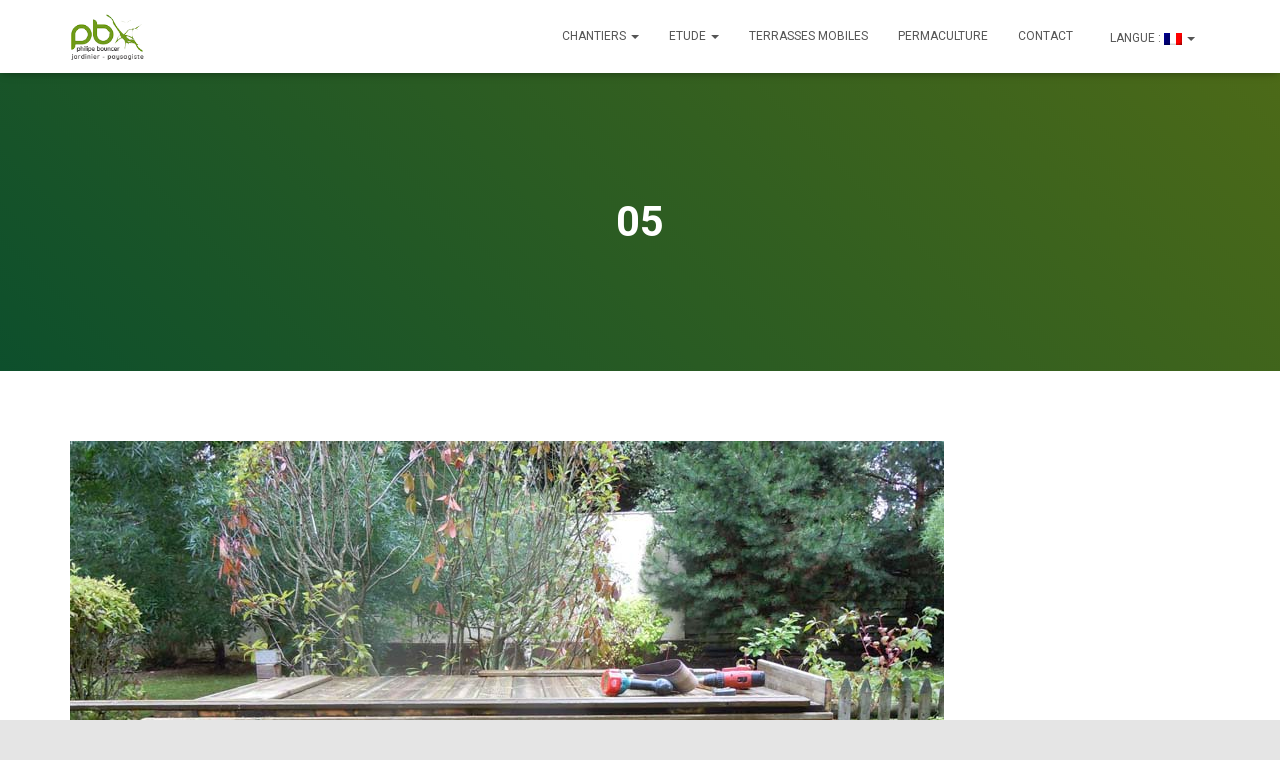

--- FILE ---
content_type: text/html; charset=UTF-8
request_url: https://philippe-bouncer-jardins.com/cabane/05-66/
body_size: 11510
content:
<!DOCTYPE html>
<html dir="ltr" lang="fr-FR" prefix="og: https://ogp.me/ns#">

<head>
	<meta charset='UTF-8'>
	<meta name="viewport" content="width=device-width, initial-scale=1">
	<link rel="profile" href="https://gmpg.org/xfn/11">
		<title>05 | philippe Bouncer, paysagiste</title>
	<style>img:is([sizes="auto" i], [sizes^="auto," i]) { contain-intrinsic-size: 3000px 1500px }</style>
	
		<!-- All in One SEO 4.8.9 - aioseo.com -->
	<meta name="robots" content="max-image-preview:large" />
	<link rel="canonical" href="https://philippe-bouncer-jardins.com/cabane/05-66/" />
	<meta name="generator" content="All in One SEO (AIOSEO) 4.8.9" />
		<meta property="og:locale" content="fr_FR" />
		<meta property="og:site_name" content="philippe Bouncer, paysagiste | jardinier paysagiste à paris" />
		<meta property="og:type" content="article" />
		<meta property="og:title" content="05 | philippe Bouncer, paysagiste" />
		<meta property="og:url" content="https://philippe-bouncer-jardins.com/cabane/05-66/" />
		<meta property="og:image" content="https://www.philippe-bouncer-jardins.com/wp-content/uploads/2018/01/cropped-logo-ok2-vert-trans-p-.gif" />
		<meta property="og:image:secure_url" content="https://www.philippe-bouncer-jardins.com/wp-content/uploads/2018/01/cropped-logo-ok2-vert-trans-p-.gif" />
		<meta property="article:published_time" content="2018-01-22T18:13:31+00:00" />
		<meta property="article:modified_time" content="2018-01-22T18:13:31+00:00" />
		<meta name="twitter:card" content="summary" />
		<meta name="twitter:title" content="05 | philippe Bouncer, paysagiste" />
		<meta name="twitter:image" content="https://www.philippe-bouncer-jardins.com/wp-content/uploads/2018/01/cropped-logo-ok2-vert-trans-p-.gif" />
		<script type="application/ld+json" class="aioseo-schema">
			{"@context":"https:\/\/schema.org","@graph":[{"@type":"BreadcrumbList","@id":"https:\/\/philippe-bouncer-jardins.com\/cabane\/05-66\/#breadcrumblist","itemListElement":[{"@type":"ListItem","@id":"https:\/\/philippe-bouncer-jardins.com#listItem","position":1,"name":"Home","item":"https:\/\/philippe-bouncer-jardins.com","nextItem":{"@type":"ListItem","@id":"https:\/\/philippe-bouncer-jardins.com\/cabane\/05-66\/#listItem","name":"05"}},{"@type":"ListItem","@id":"https:\/\/philippe-bouncer-jardins.com\/cabane\/05-66\/#listItem","position":2,"name":"05","previousItem":{"@type":"ListItem","@id":"https:\/\/philippe-bouncer-jardins.com#listItem","name":"Home"}}]},{"@type":"ItemPage","@id":"https:\/\/philippe-bouncer-jardins.com\/cabane\/05-66\/#itempage","url":"https:\/\/philippe-bouncer-jardins.com\/cabane\/05-66\/","name":"05 | philippe Bouncer, paysagiste","inLanguage":"fr-FR","isPartOf":{"@id":"https:\/\/philippe-bouncer-jardins.com\/#website"},"breadcrumb":{"@id":"https:\/\/philippe-bouncer-jardins.com\/cabane\/05-66\/#breadcrumblist"},"author":{"@id":"https:\/\/philippe-bouncer-jardins.com\/author\/philippe\/#author"},"creator":{"@id":"https:\/\/philippe-bouncer-jardins.com\/author\/philippe\/#author"},"datePublished":"2018-01-22T19:13:31+01:00","dateModified":"2018-01-22T19:13:31+01:00"},{"@type":"Organization","@id":"https:\/\/philippe-bouncer-jardins.com\/#organization","name":"philippe Bouncer, paysagiste","description":"jardinier paysagiste \u00e0 paris","url":"https:\/\/philippe-bouncer-jardins.com\/","logo":{"@type":"ImageObject","url":"https:\/\/www.philippe-bouncer-jardins.com\/wp-content\/uploads\/2018\/01\/cropped-logo-ok2-vert-trans-p-.gif","@id":"https:\/\/philippe-bouncer-jardins.com\/cabane\/05-66\/#organizationLogo","width":114,"height":76},"image":{"@id":"https:\/\/philippe-bouncer-jardins.com\/cabane\/05-66\/#organizationLogo"}},{"@type":"Person","@id":"https:\/\/philippe-bouncer-jardins.com\/author\/philippe\/#author","url":"https:\/\/philippe-bouncer-jardins.com\/author\/philippe\/","name":"philippe bouncer","image":{"@type":"ImageObject","@id":"https:\/\/philippe-bouncer-jardins.com\/cabane\/05-66\/#authorImage","url":"https:\/\/secure.gravatar.com\/avatar\/27a4b6eeff99eb3113611805ea3f2863abae29c18ff70756cf7735c5671485de?s=96&d=mm&r=g","width":96,"height":96,"caption":"philippe bouncer"}},{"@type":"WebSite","@id":"https:\/\/philippe-bouncer-jardins.com\/#website","url":"https:\/\/philippe-bouncer-jardins.com\/","name":"philippe Bouncer, paysagiste","description":"jardinier paysagiste \u00e0 paris","inLanguage":"fr-FR","publisher":{"@id":"https:\/\/philippe-bouncer-jardins.com\/#organization"}}]}
		</script>
		<!-- All in One SEO -->

<link rel='dns-prefetch' href='//www.philippe-bouncer-jardins.com' />
<link rel='dns-prefetch' href='//fonts.googleapis.com' />
<link rel="alternate" type="application/rss+xml" title="philippe Bouncer, paysagiste &raquo; Flux" href="https://philippe-bouncer-jardins.com/feed/" />
<link rel="alternate" type="application/rss+xml" title="philippe Bouncer, paysagiste &raquo; Flux des commentaires" href="https://philippe-bouncer-jardins.com/comments/feed/" />
<link rel="alternate" type="application/rss+xml" title="philippe Bouncer, paysagiste &raquo; 05 Flux des commentaires" href="https://philippe-bouncer-jardins.com/cabane/05-66/feed/" />
<script type="text/javascript">
/* <![CDATA[ */
window._wpemojiSettings = {"baseUrl":"https:\/\/s.w.org\/images\/core\/emoji\/16.0.1\/72x72\/","ext":".png","svgUrl":"https:\/\/s.w.org\/images\/core\/emoji\/16.0.1\/svg\/","svgExt":".svg","source":{"concatemoji":"https:\/\/www.philippe-bouncer-jardins.com\/wp-includes\/js\/wp-emoji-release.min.js?ver=6.8.3"}};
/*! This file is auto-generated */
!function(s,n){var o,i,e;function c(e){try{var t={supportTests:e,timestamp:(new Date).valueOf()};sessionStorage.setItem(o,JSON.stringify(t))}catch(e){}}function p(e,t,n){e.clearRect(0,0,e.canvas.width,e.canvas.height),e.fillText(t,0,0);var t=new Uint32Array(e.getImageData(0,0,e.canvas.width,e.canvas.height).data),a=(e.clearRect(0,0,e.canvas.width,e.canvas.height),e.fillText(n,0,0),new Uint32Array(e.getImageData(0,0,e.canvas.width,e.canvas.height).data));return t.every(function(e,t){return e===a[t]})}function u(e,t){e.clearRect(0,0,e.canvas.width,e.canvas.height),e.fillText(t,0,0);for(var n=e.getImageData(16,16,1,1),a=0;a<n.data.length;a++)if(0!==n.data[a])return!1;return!0}function f(e,t,n,a){switch(t){case"flag":return n(e,"\ud83c\udff3\ufe0f\u200d\u26a7\ufe0f","\ud83c\udff3\ufe0f\u200b\u26a7\ufe0f")?!1:!n(e,"\ud83c\udde8\ud83c\uddf6","\ud83c\udde8\u200b\ud83c\uddf6")&&!n(e,"\ud83c\udff4\udb40\udc67\udb40\udc62\udb40\udc65\udb40\udc6e\udb40\udc67\udb40\udc7f","\ud83c\udff4\u200b\udb40\udc67\u200b\udb40\udc62\u200b\udb40\udc65\u200b\udb40\udc6e\u200b\udb40\udc67\u200b\udb40\udc7f");case"emoji":return!a(e,"\ud83e\udedf")}return!1}function g(e,t,n,a){var r="undefined"!=typeof WorkerGlobalScope&&self instanceof WorkerGlobalScope?new OffscreenCanvas(300,150):s.createElement("canvas"),o=r.getContext("2d",{willReadFrequently:!0}),i=(o.textBaseline="top",o.font="600 32px Arial",{});return e.forEach(function(e){i[e]=t(o,e,n,a)}),i}function t(e){var t=s.createElement("script");t.src=e,t.defer=!0,s.head.appendChild(t)}"undefined"!=typeof Promise&&(o="wpEmojiSettingsSupports",i=["flag","emoji"],n.supports={everything:!0,everythingExceptFlag:!0},e=new Promise(function(e){s.addEventListener("DOMContentLoaded",e,{once:!0})}),new Promise(function(t){var n=function(){try{var e=JSON.parse(sessionStorage.getItem(o));if("object"==typeof e&&"number"==typeof e.timestamp&&(new Date).valueOf()<e.timestamp+604800&&"object"==typeof e.supportTests)return e.supportTests}catch(e){}return null}();if(!n){if("undefined"!=typeof Worker&&"undefined"!=typeof OffscreenCanvas&&"undefined"!=typeof URL&&URL.createObjectURL&&"undefined"!=typeof Blob)try{var e="postMessage("+g.toString()+"("+[JSON.stringify(i),f.toString(),p.toString(),u.toString()].join(",")+"));",a=new Blob([e],{type:"text/javascript"}),r=new Worker(URL.createObjectURL(a),{name:"wpTestEmojiSupports"});return void(r.onmessage=function(e){c(n=e.data),r.terminate(),t(n)})}catch(e){}c(n=g(i,f,p,u))}t(n)}).then(function(e){for(var t in e)n.supports[t]=e[t],n.supports.everything=n.supports.everything&&n.supports[t],"flag"!==t&&(n.supports.everythingExceptFlag=n.supports.everythingExceptFlag&&n.supports[t]);n.supports.everythingExceptFlag=n.supports.everythingExceptFlag&&!n.supports.flag,n.DOMReady=!1,n.readyCallback=function(){n.DOMReady=!0}}).then(function(){return e}).then(function(){var e;n.supports.everything||(n.readyCallback(),(e=n.source||{}).concatemoji?t(e.concatemoji):e.wpemoji&&e.twemoji&&(t(e.twemoji),t(e.wpemoji)))}))}((window,document),window._wpemojiSettings);
/* ]]> */
</script>
<style id='wp-emoji-styles-inline-css' type='text/css'>

	img.wp-smiley, img.emoji {
		display: inline !important;
		border: none !important;
		box-shadow: none !important;
		height: 1em !important;
		width: 1em !important;
		margin: 0 0.07em !important;
		vertical-align: -0.1em !important;
		background: none !important;
		padding: 0 !important;
	}
</style>
<link rel='stylesheet' id='wp-block-library-css' href='https://www.philippe-bouncer-jardins.com/wp-includes/css/dist/block-library/style.min.css?ver=6.8.3' type='text/css' media='all' />
<style id='classic-theme-styles-inline-css' type='text/css'>
/*! This file is auto-generated */
.wp-block-button__link{color:#fff;background-color:#32373c;border-radius:9999px;box-shadow:none;text-decoration:none;padding:calc(.667em + 2px) calc(1.333em + 2px);font-size:1.125em}.wp-block-file__button{background:#32373c;color:#fff;text-decoration:none}
</style>
<style id='global-styles-inline-css' type='text/css'>
:root{--wp--preset--aspect-ratio--square: 1;--wp--preset--aspect-ratio--4-3: 4/3;--wp--preset--aspect-ratio--3-4: 3/4;--wp--preset--aspect-ratio--3-2: 3/2;--wp--preset--aspect-ratio--2-3: 2/3;--wp--preset--aspect-ratio--16-9: 16/9;--wp--preset--aspect-ratio--9-16: 9/16;--wp--preset--color--black: #000000;--wp--preset--color--cyan-bluish-gray: #abb8c3;--wp--preset--color--white: #ffffff;--wp--preset--color--pale-pink: #f78da7;--wp--preset--color--vivid-red: #cf2e2e;--wp--preset--color--luminous-vivid-orange: #ff6900;--wp--preset--color--luminous-vivid-amber: #fcb900;--wp--preset--color--light-green-cyan: #7bdcb5;--wp--preset--color--vivid-green-cyan: #00d084;--wp--preset--color--pale-cyan-blue: #8ed1fc;--wp--preset--color--vivid-cyan-blue: #0693e3;--wp--preset--color--vivid-purple: #9b51e0;--wp--preset--color--accent: #11660d;--wp--preset--color--background-color: #e5e5e5;--wp--preset--color--header-gradient: #0d4f2c;--wp--preset--gradient--vivid-cyan-blue-to-vivid-purple: linear-gradient(135deg,rgba(6,147,227,1) 0%,rgb(155,81,224) 100%);--wp--preset--gradient--light-green-cyan-to-vivid-green-cyan: linear-gradient(135deg,rgb(122,220,180) 0%,rgb(0,208,130) 100%);--wp--preset--gradient--luminous-vivid-amber-to-luminous-vivid-orange: linear-gradient(135deg,rgba(252,185,0,1) 0%,rgba(255,105,0,1) 100%);--wp--preset--gradient--luminous-vivid-orange-to-vivid-red: linear-gradient(135deg,rgba(255,105,0,1) 0%,rgb(207,46,46) 100%);--wp--preset--gradient--very-light-gray-to-cyan-bluish-gray: linear-gradient(135deg,rgb(238,238,238) 0%,rgb(169,184,195) 100%);--wp--preset--gradient--cool-to-warm-spectrum: linear-gradient(135deg,rgb(74,234,220) 0%,rgb(151,120,209) 20%,rgb(207,42,186) 40%,rgb(238,44,130) 60%,rgb(251,105,98) 80%,rgb(254,248,76) 100%);--wp--preset--gradient--blush-light-purple: linear-gradient(135deg,rgb(255,206,236) 0%,rgb(152,150,240) 100%);--wp--preset--gradient--blush-bordeaux: linear-gradient(135deg,rgb(254,205,165) 0%,rgb(254,45,45) 50%,rgb(107,0,62) 100%);--wp--preset--gradient--luminous-dusk: linear-gradient(135deg,rgb(255,203,112) 0%,rgb(199,81,192) 50%,rgb(65,88,208) 100%);--wp--preset--gradient--pale-ocean: linear-gradient(135deg,rgb(255,245,203) 0%,rgb(182,227,212) 50%,rgb(51,167,181) 100%);--wp--preset--gradient--electric-grass: linear-gradient(135deg,rgb(202,248,128) 0%,rgb(113,206,126) 100%);--wp--preset--gradient--midnight: linear-gradient(135deg,rgb(2,3,129) 0%,rgb(40,116,252) 100%);--wp--preset--font-size--small: 13px;--wp--preset--font-size--medium: 20px;--wp--preset--font-size--large: 36px;--wp--preset--font-size--x-large: 42px;--wp--preset--spacing--20: 0.44rem;--wp--preset--spacing--30: 0.67rem;--wp--preset--spacing--40: 1rem;--wp--preset--spacing--50: 1.5rem;--wp--preset--spacing--60: 2.25rem;--wp--preset--spacing--70: 3.38rem;--wp--preset--spacing--80: 5.06rem;--wp--preset--shadow--natural: 6px 6px 9px rgba(0, 0, 0, 0.2);--wp--preset--shadow--deep: 12px 12px 50px rgba(0, 0, 0, 0.4);--wp--preset--shadow--sharp: 6px 6px 0px rgba(0, 0, 0, 0.2);--wp--preset--shadow--outlined: 6px 6px 0px -3px rgba(255, 255, 255, 1), 6px 6px rgba(0, 0, 0, 1);--wp--preset--shadow--crisp: 6px 6px 0px rgba(0, 0, 0, 1);}:root :where(.is-layout-flow) > :first-child{margin-block-start: 0;}:root :where(.is-layout-flow) > :last-child{margin-block-end: 0;}:root :where(.is-layout-flow) > *{margin-block-start: 24px;margin-block-end: 0;}:root :where(.is-layout-constrained) > :first-child{margin-block-start: 0;}:root :where(.is-layout-constrained) > :last-child{margin-block-end: 0;}:root :where(.is-layout-constrained) > *{margin-block-start: 24px;margin-block-end: 0;}:root :where(.is-layout-flex){gap: 24px;}:root :where(.is-layout-grid){gap: 24px;}body .is-layout-flex{display: flex;}.is-layout-flex{flex-wrap: wrap;align-items: center;}.is-layout-flex > :is(*, div){margin: 0;}body .is-layout-grid{display: grid;}.is-layout-grid > :is(*, div){margin: 0;}.has-black-color{color: var(--wp--preset--color--black) !important;}.has-cyan-bluish-gray-color{color: var(--wp--preset--color--cyan-bluish-gray) !important;}.has-white-color{color: var(--wp--preset--color--white) !important;}.has-pale-pink-color{color: var(--wp--preset--color--pale-pink) !important;}.has-vivid-red-color{color: var(--wp--preset--color--vivid-red) !important;}.has-luminous-vivid-orange-color{color: var(--wp--preset--color--luminous-vivid-orange) !important;}.has-luminous-vivid-amber-color{color: var(--wp--preset--color--luminous-vivid-amber) !important;}.has-light-green-cyan-color{color: var(--wp--preset--color--light-green-cyan) !important;}.has-vivid-green-cyan-color{color: var(--wp--preset--color--vivid-green-cyan) !important;}.has-pale-cyan-blue-color{color: var(--wp--preset--color--pale-cyan-blue) !important;}.has-vivid-cyan-blue-color{color: var(--wp--preset--color--vivid-cyan-blue) !important;}.has-vivid-purple-color{color: var(--wp--preset--color--vivid-purple) !important;}.has-accent-color{color: var(--wp--preset--color--accent) !important;}.has-background-color-color{color: var(--wp--preset--color--background-color) !important;}.has-header-gradient-color{color: var(--wp--preset--color--header-gradient) !important;}.has-black-background-color{background-color: var(--wp--preset--color--black) !important;}.has-cyan-bluish-gray-background-color{background-color: var(--wp--preset--color--cyan-bluish-gray) !important;}.has-white-background-color{background-color: var(--wp--preset--color--white) !important;}.has-pale-pink-background-color{background-color: var(--wp--preset--color--pale-pink) !important;}.has-vivid-red-background-color{background-color: var(--wp--preset--color--vivid-red) !important;}.has-luminous-vivid-orange-background-color{background-color: var(--wp--preset--color--luminous-vivid-orange) !important;}.has-luminous-vivid-amber-background-color{background-color: var(--wp--preset--color--luminous-vivid-amber) !important;}.has-light-green-cyan-background-color{background-color: var(--wp--preset--color--light-green-cyan) !important;}.has-vivid-green-cyan-background-color{background-color: var(--wp--preset--color--vivid-green-cyan) !important;}.has-pale-cyan-blue-background-color{background-color: var(--wp--preset--color--pale-cyan-blue) !important;}.has-vivid-cyan-blue-background-color{background-color: var(--wp--preset--color--vivid-cyan-blue) !important;}.has-vivid-purple-background-color{background-color: var(--wp--preset--color--vivid-purple) !important;}.has-accent-background-color{background-color: var(--wp--preset--color--accent) !important;}.has-background-color-background-color{background-color: var(--wp--preset--color--background-color) !important;}.has-header-gradient-background-color{background-color: var(--wp--preset--color--header-gradient) !important;}.has-black-border-color{border-color: var(--wp--preset--color--black) !important;}.has-cyan-bluish-gray-border-color{border-color: var(--wp--preset--color--cyan-bluish-gray) !important;}.has-white-border-color{border-color: var(--wp--preset--color--white) !important;}.has-pale-pink-border-color{border-color: var(--wp--preset--color--pale-pink) !important;}.has-vivid-red-border-color{border-color: var(--wp--preset--color--vivid-red) !important;}.has-luminous-vivid-orange-border-color{border-color: var(--wp--preset--color--luminous-vivid-orange) !important;}.has-luminous-vivid-amber-border-color{border-color: var(--wp--preset--color--luminous-vivid-amber) !important;}.has-light-green-cyan-border-color{border-color: var(--wp--preset--color--light-green-cyan) !important;}.has-vivid-green-cyan-border-color{border-color: var(--wp--preset--color--vivid-green-cyan) !important;}.has-pale-cyan-blue-border-color{border-color: var(--wp--preset--color--pale-cyan-blue) !important;}.has-vivid-cyan-blue-border-color{border-color: var(--wp--preset--color--vivid-cyan-blue) !important;}.has-vivid-purple-border-color{border-color: var(--wp--preset--color--vivid-purple) !important;}.has-accent-border-color{border-color: var(--wp--preset--color--accent) !important;}.has-background-color-border-color{border-color: var(--wp--preset--color--background-color) !important;}.has-header-gradient-border-color{border-color: var(--wp--preset--color--header-gradient) !important;}.has-vivid-cyan-blue-to-vivid-purple-gradient-background{background: var(--wp--preset--gradient--vivid-cyan-blue-to-vivid-purple) !important;}.has-light-green-cyan-to-vivid-green-cyan-gradient-background{background: var(--wp--preset--gradient--light-green-cyan-to-vivid-green-cyan) !important;}.has-luminous-vivid-amber-to-luminous-vivid-orange-gradient-background{background: var(--wp--preset--gradient--luminous-vivid-amber-to-luminous-vivid-orange) !important;}.has-luminous-vivid-orange-to-vivid-red-gradient-background{background: var(--wp--preset--gradient--luminous-vivid-orange-to-vivid-red) !important;}.has-very-light-gray-to-cyan-bluish-gray-gradient-background{background: var(--wp--preset--gradient--very-light-gray-to-cyan-bluish-gray) !important;}.has-cool-to-warm-spectrum-gradient-background{background: var(--wp--preset--gradient--cool-to-warm-spectrum) !important;}.has-blush-light-purple-gradient-background{background: var(--wp--preset--gradient--blush-light-purple) !important;}.has-blush-bordeaux-gradient-background{background: var(--wp--preset--gradient--blush-bordeaux) !important;}.has-luminous-dusk-gradient-background{background: var(--wp--preset--gradient--luminous-dusk) !important;}.has-pale-ocean-gradient-background{background: var(--wp--preset--gradient--pale-ocean) !important;}.has-electric-grass-gradient-background{background: var(--wp--preset--gradient--electric-grass) !important;}.has-midnight-gradient-background{background: var(--wp--preset--gradient--midnight) !important;}.has-small-font-size{font-size: var(--wp--preset--font-size--small) !important;}.has-medium-font-size{font-size: var(--wp--preset--font-size--medium) !important;}.has-large-font-size{font-size: var(--wp--preset--font-size--large) !important;}.has-x-large-font-size{font-size: var(--wp--preset--font-size--x-large) !important;}
:root :where(.wp-block-pullquote){font-size: 1.5em;line-height: 1.6;}
</style>
<link rel='stylesheet' id='hestia-clients-bar-css' href='https://www.philippe-bouncer-jardins.com/wp-content/plugins/themeisle-companion/obfx_modules/companion-legacy/assets/css/hestia/clients-bar.css?ver=6.8.3' type='text/css' media='all' />
<link rel='stylesheet' id='bootstrap-css' href='https://www.philippe-bouncer-jardins.com/wp-content/themes/hestia/assets/bootstrap/css/bootstrap.min.css?ver=1.0.2' type='text/css' media='all' />
<link rel='stylesheet' id='hestia-font-sizes-css' href='https://www.philippe-bouncer-jardins.com/wp-content/themes/hestia/assets/css/font-sizes.min.css?ver=3.3.3' type='text/css' media='all' />
<link rel='stylesheet' id='hestia_style-css' href='https://www.philippe-bouncer-jardins.com/wp-content/themes/hestia/style.min.css?ver=3.3.3' type='text/css' media='all' />
<style id='hestia_style-inline-css' type='text/css'>
.hestia-top-bar,.hestia-top-bar .widget.widget_shopping_cart .cart_list{background-color:#363537}.hestia-top-bar .widget .label-floating input[type=search]:-webkit-autofill{-webkit-box-shadow:inset 0 0 0 9999px #363537}.hestia-top-bar,.hestia-top-bar .widget .label-floating input[type=search],.hestia-top-bar .widget.widget_search form.form-group:before,.hestia-top-bar .widget.widget_product_search form.form-group:before,.hestia-top-bar .widget.widget_shopping_cart:before{color:#fff}.hestia-top-bar .widget .label-floating input[type=search]{-webkit-text-fill-color:#fff !important}.hestia-top-bar div.widget.widget_shopping_cart:before,.hestia-top-bar .widget.widget_product_search form.form-group:before,.hestia-top-bar .widget.widget_search form.form-group:before{background-color:#fff}.hestia-top-bar a,.hestia-top-bar .top-bar-nav li a{color:#fff}.hestia-top-bar ul li a[href*="mailto:"]:before,.hestia-top-bar ul li a[href*="tel:"]:before{background-color:#fff}.hestia-top-bar a:hover,.hestia-top-bar .top-bar-nav li a:hover{color:#eee}.hestia-top-bar ul li:hover a[href*="mailto:"]:before,.hestia-top-bar ul li:hover a[href*="tel:"]:before{background-color:#eee}
footer.footer.footer-black{background:#323437}footer.footer.footer-black.footer-big{color:#fff}footer.footer.footer-black a{color:#fff}footer.footer.footer-black hr{border-color:#5e5e5e}.footer-big p,.widget,.widget code,.widget pre{color:#5e5e5e}
:root{--hestia-primary-color:#11660d}a,.navbar .dropdown-menu li:hover>a,.navbar .dropdown-menu li:focus>a,.navbar .dropdown-menu li:active>a,.navbar .navbar-nav>li .dropdown-menu li:hover>a,body:not(.home) .navbar-default .navbar-nav>.active:not(.btn)>a,body:not(.home) .navbar-default .navbar-nav>.active:not(.btn)>a:hover,body:not(.home) .navbar-default .navbar-nav>.active:not(.btn)>a:focus,a:hover,.card-blog a.moretag:hover,.card-blog a.more-link:hover,.widget a:hover,.has-text-color.has-accent-color,p.has-text-color a{color:#11660d}.svg-text-color{fill:#11660d}.pagination span.current,.pagination span.current:focus,.pagination span.current:hover{border-color:#11660d}button,button:hover,.woocommerce .track_order button[type="submit"],.woocommerce .track_order button[type="submit"]:hover,div.wpforms-container .wpforms-form button[type=submit].wpforms-submit,div.wpforms-container .wpforms-form button[type=submit].wpforms-submit:hover,input[type="button"],input[type="button"]:hover,input[type="submit"],input[type="submit"]:hover,input#searchsubmit,.pagination span.current,.pagination span.current:focus,.pagination span.current:hover,.btn.btn-primary,.btn.btn-primary:link,.btn.btn-primary:hover,.btn.btn-primary:focus,.btn.btn-primary:active,.btn.btn-primary.active,.btn.btn-primary.active:focus,.btn.btn-primary.active:hover,.btn.btn-primary:active:hover,.btn.btn-primary:active:focus,.btn.btn-primary:active:hover,.hestia-sidebar-open.btn.btn-rose,.hestia-sidebar-close.btn.btn-rose,.hestia-sidebar-open.btn.btn-rose:hover,.hestia-sidebar-close.btn.btn-rose:hover,.hestia-sidebar-open.btn.btn-rose:focus,.hestia-sidebar-close.btn.btn-rose:focus,.label.label-primary,.hestia-work .portfolio-item:nth-child(6n+1) .label,.nav-cart .nav-cart-content .widget .buttons .button,.has-accent-background-color[class*="has-background"]{background-color:#11660d}@media(max-width:768px){.navbar-default .navbar-nav>li>a:hover,.navbar-default .navbar-nav>li>a:focus,.navbar .navbar-nav .dropdown .dropdown-menu li a:hover,.navbar .navbar-nav .dropdown .dropdown-menu li a:focus,.navbar button.navbar-toggle:hover,.navbar .navbar-nav li:hover>a i{color:#11660d}}body:not(.woocommerce-page) button:not([class^="fl-"]):not(.hestia-scroll-to-top):not(.navbar-toggle):not(.close),body:not(.woocommerce-page) .button:not([class^="fl-"]):not(hestia-scroll-to-top):not(.navbar-toggle):not(.add_to_cart_button):not(.product_type_grouped):not(.product_type_external),div.wpforms-container .wpforms-form button[type=submit].wpforms-submit,input[type="submit"],input[type="button"],.btn.btn-primary,.widget_product_search button[type="submit"],.hestia-sidebar-open.btn.btn-rose,.hestia-sidebar-close.btn.btn-rose,.everest-forms button[type=submit].everest-forms-submit-button{-webkit-box-shadow:0 2px 2px 0 rgba(17,102,13,0.14),0 3px 1px -2px rgba(17,102,13,0.2),0 1px 5px 0 rgba(17,102,13,0.12);box-shadow:0 2px 2px 0 rgba(17,102,13,0.14),0 3px 1px -2px rgba(17,102,13,0.2),0 1px 5px 0 rgba(17,102,13,0.12)}.card .header-primary,.card .content-primary,.everest-forms button[type=submit].everest-forms-submit-button{background:#11660d}body:not(.woocommerce-page) .button:not([class^="fl-"]):not(.hestia-scroll-to-top):not(.navbar-toggle):not(.add_to_cart_button):hover,body:not(.woocommerce-page) button:not([class^="fl-"]):not(.hestia-scroll-to-top):not(.navbar-toggle):not(.close):hover,div.wpforms-container .wpforms-form button[type=submit].wpforms-submit:hover,input[type="submit"]:hover,input[type="button"]:hover,input#searchsubmit:hover,.widget_product_search button[type="submit"]:hover,.pagination span.current,.btn.btn-primary:hover,.btn.btn-primary:focus,.btn.btn-primary:active,.btn.btn-primary.active,.btn.btn-primary:active:focus,.btn.btn-primary:active:hover,.hestia-sidebar-open.btn.btn-rose:hover,.hestia-sidebar-close.btn.btn-rose:hover,.pagination span.current:hover,.everest-forms button[type=submit].everest-forms-submit-button:hover,.everest-forms button[type=submit].everest-forms-submit-button:focus,.everest-forms button[type=submit].everest-forms-submit-button:active{-webkit-box-shadow:0 14px 26px -12px rgba(17,102,13,0.42),0 4px 23px 0 rgba(0,0,0,0.12),0 8px 10px -5px rgba(17,102,13,0.2);box-shadow:0 14px 26px -12px rgba(17,102,13,0.42),0 4px 23px 0 rgba(0,0,0,0.12),0 8px 10px -5px rgba(17,102,13,0.2);color:#fff}.form-group.is-focused .form-control{background-image:-webkit-gradient(linear,left top,left bottom,from(#11660d),to(#11660d)),-webkit-gradient(linear,left top,left bottom,from(#d2d2d2),to(#d2d2d2));background-image:-webkit-linear-gradient(linear,left top,left bottom,from(#11660d),to(#11660d)),-webkit-linear-gradient(linear,left top,left bottom,from(#d2d2d2),to(#d2d2d2));background-image:linear-gradient(linear,left top,left bottom,from(#11660d),to(#11660d)),linear-gradient(linear,left top,left bottom,from(#d2d2d2),to(#d2d2d2))}.navbar:not(.navbar-transparent) li:not(.btn):hover>a,.navbar li.on-section:not(.btn)>a,.navbar.full-screen-menu.navbar-transparent li:not(.btn):hover>a,.navbar.full-screen-menu .navbar-toggle:hover,.navbar:not(.navbar-transparent) .nav-cart:hover,.navbar:not(.navbar-transparent) .hestia-toggle-search:hover{color:#11660d}.header-filter-gradient{background:linear-gradient(45deg,rgba(13,79,44,1) 0,rgb(79,107,23) 100%)}.has-text-color.has-header-gradient-color{color:#0d4f2c}.has-header-gradient-background-color[class*="has-background"]{background-color:#0d4f2c}.has-text-color.has-background-color-color{color:#e5e5e5}.has-background-color-background-color[class*="has-background"]{background-color:#e5e5e5}
.btn.btn-primary:not(.colored-button):not(.btn-left):not(.btn-right):not(.btn-just-icon):not(.menu-item),input[type="submit"]:not(.search-submit),body:not(.woocommerce-account) .woocommerce .button.woocommerce-Button,.woocommerce .product button.button,.woocommerce .product button.button.alt,.woocommerce .product #respond input#submit,.woocommerce-cart .blog-post .woocommerce .cart-collaterals .cart_totals .checkout-button,.woocommerce-checkout #payment #place_order,.woocommerce-account.woocommerce-page button.button,.woocommerce .track_order button[type="submit"],.nav-cart .nav-cart-content .widget .buttons .button,.woocommerce a.button.wc-backward,body.woocommerce .wccm-catalog-item a.button,body.woocommerce a.wccm-button.button,form.woocommerce-form-coupon button.button,div.wpforms-container .wpforms-form button[type=submit].wpforms-submit,div.woocommerce a.button.alt,div.woocommerce table.my_account_orders .button,.btn.colored-button,.btn.btn-left,.btn.btn-right,.btn:not(.colored-button):not(.btn-left):not(.btn-right):not(.btn-just-icon):not(.menu-item):not(.hestia-sidebar-open):not(.hestia-sidebar-close){padding-top:15px;padding-bottom:15px;padding-left:33px;padding-right:33px}
:root{--hestia-button-border-radius:3px}.btn.btn-primary:not(.colored-button):not(.btn-left):not(.btn-right):not(.btn-just-icon):not(.menu-item),input[type="submit"]:not(.search-submit),body:not(.woocommerce-account) .woocommerce .button.woocommerce-Button,.woocommerce .product button.button,.woocommerce .product button.button.alt,.woocommerce .product #respond input#submit,.woocommerce-cart .blog-post .woocommerce .cart-collaterals .cart_totals .checkout-button,.woocommerce-checkout #payment #place_order,.woocommerce-account.woocommerce-page button.button,.woocommerce .track_order button[type="submit"],.nav-cart .nav-cart-content .widget .buttons .button,.woocommerce a.button.wc-backward,body.woocommerce .wccm-catalog-item a.button,body.woocommerce a.wccm-button.button,form.woocommerce-form-coupon button.button,div.wpforms-container .wpforms-form button[type=submit].wpforms-submit,div.woocommerce a.button.alt,div.woocommerce table.my_account_orders .button,input[type="submit"].search-submit,.hestia-view-cart-wrapper .added_to_cart.wc-forward,.woocommerce-product-search button,.woocommerce-cart .actions .button,#secondary div[id^=woocommerce_price_filter] .button,.woocommerce div[id^=woocommerce_widget_cart].widget .buttons .button,.searchform input[type=submit],.searchform button,.search-form:not(.media-toolbar-primary) input[type=submit],.search-form:not(.media-toolbar-primary) button,.woocommerce-product-search input[type=submit],.btn.colored-button,.btn.btn-left,.btn.btn-right,.btn:not(.colored-button):not(.btn-left):not(.btn-right):not(.btn-just-icon):not(.menu-item):not(.hestia-sidebar-open):not(.hestia-sidebar-close){border-radius:3px}
@media(min-width:769px){.page-header.header-small .hestia-title,.page-header.header-small .title,h1.hestia-title.title-in-content,.main article.section .has-title-font-size{font-size:42px}}
@media( min-width:480px){}@media( min-width:768px){}.hestia-scroll-to-top{border-radius :50%;background-color:#999}.hestia-scroll-to-top:hover{background-color:#999}.hestia-scroll-to-top:hover svg,.hestia-scroll-to-top:hover p{color:#fff}.hestia-scroll-to-top svg,.hestia-scroll-to-top p{color:#fff}
</style>
<link rel='stylesheet' id='hestia_fonts-css' href='https://fonts.googleapis.com/css?family=Roboto%3A300%2C400%2C500%2C700%7CRoboto+Slab%3A400%2C700&#038;subset=latin%2Clatin-ext&#038;ver=3.3.3' type='text/css' media='all' />
<script type="text/javascript" src="https://www.philippe-bouncer-jardins.com/wp-includes/js/jquery/jquery.min.js?ver=3.7.1" id="jquery-core-js"></script>
<script type="text/javascript" src="https://www.philippe-bouncer-jardins.com/wp-includes/js/jquery/jquery-migrate.min.js?ver=3.4.1" id="jquery-migrate-js"></script>
<link rel="https://api.w.org/" href="https://philippe-bouncer-jardins.com/wp-json/" /><link rel="alternate" title="JSON" type="application/json" href="https://philippe-bouncer-jardins.com/wp-json/wp/v2/media/1729" /><link rel="EditURI" type="application/rsd+xml" title="RSD" href="https://www.philippe-bouncer-jardins.com/xmlrpc.php?rsd" />
<link rel='shortlink' href='https://philippe-bouncer-jardins.com/?p=1729' />
<link rel="alternate" title="oEmbed (JSON)" type="application/json+oembed" href="https://philippe-bouncer-jardins.com/wp-json/oembed/1.0/embed?url=https%3A%2F%2Fphilippe-bouncer-jardins.com%2Fcabane%2F05-66%2F" />
<link rel="alternate" title="oEmbed (XML)" type="text/xml+oembed" href="https://philippe-bouncer-jardins.com/wp-json/oembed/1.0/embed?url=https%3A%2F%2Fphilippe-bouncer-jardins.com%2Fcabane%2F05-66%2F&#038;format=xml" />
<!-- Saisissez vos scripts ici --><style type="text/css">
.qtranxs_flag_fr {background-image: url(https://www.philippe-bouncer-jardins.com/wp-content/plugins/qtranslate-x/flags/fr.png); background-repeat: no-repeat;}
.qtranxs_flag_en {background-image: url(https://www.philippe-bouncer-jardins.com/wp-content/plugins/qtranslate-x/flags/gb.png); background-repeat: no-repeat;}
</style>
<link hreflang="fr" href="https://philippe-bouncer-jardins.com/fr/cabane/05-66/" rel="alternate" />
<link hreflang="en" href="https://philippe-bouncer-jardins.com/en/cabane/05-66/" rel="alternate" />
<link hreflang="x-default" href="https://philippe-bouncer-jardins.com/cabane/05-66/" rel="alternate" />
<meta name="generator" content="qTranslate-X 3.4.6.8" />
<style type="text/css">.recentcomments a{display:inline !important;padding:0 !important;margin:0 !important;}</style><style type="text/css" id="custom-background-css">
body.custom-background { background-color: #e5e5e5; }
</style>
	</head>

<body data-rsssl=1 class="attachment wp-singular attachment-template-default attachmentid-1729 attachment-jpeg custom-background wp-custom-logo wp-theme-hestia metaslider-plugin blog-post header-layout-default">
		<div class="wrapper  default ">
		<header class="header ">
			<div style="display: none"></div>		<nav class="navbar navbar-default  hestia_left navbar-not-transparent navbar-fixed-top">
						<div class="container">
						<div class="navbar-header">
			<div class="title-logo-wrapper">
				<a class="navbar-brand" href="https://philippe-bouncer-jardins.com/"
						title="philippe Bouncer, paysagiste">
					<img class="hestia-hide-if-transparent" src="https://www.philippe-bouncer-jardins.com/wp-content/uploads/2018/01/cropped-logo-ok2-vert-trans-p-.gif" alt="philippe Bouncer, paysagiste" width="114" height="76"><img class="hestia-transparent-logo" src="https://www.philippe-bouncer-jardins.com/wp-content/uploads/2018/01/05-16.jpg" alt="philippe Bouncer, paysagiste" width="874" height="656"></a>
			</div>
								<div class="navbar-toggle-wrapper">
						<button type="button" class="navbar-toggle" data-toggle="collapse" data-target="#main-navigation">
								<span class="icon-bar"></span><span class="icon-bar"></span><span class="icon-bar"></span>				<span class="sr-only">Déplier la navigation</span>
			</button>
					</div>
				</div>
		<div id="main-navigation" class="collapse navbar-collapse"><ul id="menu-patti-menu" class="nav navbar-nav"><li id="menu-item-442" class="menu-item menu-item-type-custom menu-item-object-custom menu-item-has-children menu-item-442 dropdown"><a title="CHANTIERS" href="#" class="dropdown-toggle">CHANTIERS <span class="caret-wrap"><span class="caret"><svg aria-hidden="true" focusable="false" data-prefix="fas" data-icon="chevron-down" class="svg-inline--fa fa-chevron-down fa-w-14" role="img" xmlns="http://www.w3.org/2000/svg" viewBox="0 0 448 512"><path d="M207.029 381.476L12.686 187.132c-9.373-9.373-9.373-24.569 0-33.941l22.667-22.667c9.357-9.357 24.522-9.375 33.901-.04L224 284.505l154.745-154.021c9.379-9.335 24.544-9.317 33.901.04l22.667 22.667c9.373 9.373 9.373 24.569 0 33.941L240.971 381.476c-9.373 9.372-24.569 9.372-33.942 0z"></path></svg></span></span></a>
<ul role="menu" class="dropdown-menu">
	<li id="menu-item-1073" class="menu-item menu-item-type-custom menu-item-object-custom menu-item-has-children menu-item-1073 dropdown dropdown-submenu"><a title="TERRASSES &gt;&gt;" href="#" class="dropdown-toggle">TERRASSES >> <span class="caret-wrap"><span class="caret"><svg aria-hidden="true" focusable="false" data-prefix="fas" data-icon="chevron-down" class="svg-inline--fa fa-chevron-down fa-w-14" role="img" xmlns="http://www.w3.org/2000/svg" viewBox="0 0 448 512"><path d="M207.029 381.476L12.686 187.132c-9.373-9.373-9.373-24.569 0-33.941l22.667-22.667c9.357-9.357 24.522-9.375 33.901-.04L224 284.505l154.745-154.021c9.379-9.335 24.544-9.317 33.901.04l22.667 22.667c9.373 9.373 9.373 24.569 0 33.941L240.971 381.476c-9.373 9.372-24.569 9.372-33.942 0z"></path></svg></span></span></a>
	<ul role="menu" class="dropdown-menu">
		<li id="menu-item-3343" class="menu-item menu-item-type-custom menu-item-object-custom menu-item-has-children menu-item-3343 dropdown dropdown-submenu"><a title="Paris," href="#" class="dropdown-toggle">Paris, <span class="caret-wrap"><span class="caret"><svg aria-hidden="true" focusable="false" data-prefix="fas" data-icon="chevron-down" class="svg-inline--fa fa-chevron-down fa-w-14" role="img" xmlns="http://www.w3.org/2000/svg" viewBox="0 0 448 512"><path d="M207.029 381.476L12.686 187.132c-9.373-9.373-9.373-24.569 0-33.941l22.667-22.667c9.357-9.357 24.522-9.375 33.901-.04L224 284.505l154.745-154.021c9.379-9.335 24.544-9.317 33.901.04l22.667 22.667c9.373 9.373 9.373 24.569 0 33.941L240.971 381.476c-9.373 9.372-24.569 9.372-33.942 0z"></path></svg></span></span></a>
		<ul role="menu" class="dropdown-menu">
			<li id="menu-item-2704" class="menu-item menu-item-type-post_type menu-item-object-page menu-item-2704"><a title="PARIS 3 n° 1" href="https://philippe-bouncer-jardins.com/paris-3-2-2/">PARIS 3  n°  1</a></li>
			<li id="menu-item-3336" class="menu-item menu-item-type-post_type menu-item-object-page menu-item-3336"><a title="PARIS 3 n° 2" href="https://philippe-bouncer-jardins.com/paris-3-n-2/">PARIS 3 n° 2</a></li>
			<li id="menu-item-2664" class="menu-item menu-item-type-post_type menu-item-object-page menu-item-2664"><a title="PARIS 15 n° 1" href="https://philippe-bouncer-jardins.com/paris-15/">PARIS 15   n°  1</a></li>
			<li id="menu-item-2666" class="menu-item menu-item-type-post_type menu-item-object-page menu-item-2666"><a title="PARIS 15 n° 2" href="https://philippe-bouncer-jardins.com/paris-15-2/">PARIS 15  n° 2</a></li>
			<li id="menu-item-2668" class="menu-item menu-item-type-post_type menu-item-object-page menu-item-2668"><a title="PARIS 15 n° 3" href="https://philippe-bouncer-jardins.com/paris-15-3/">PARIS 15 n°  3</a></li>
			<li id="menu-item-3156" class="menu-item menu-item-type-post_type menu-item-object-page menu-item-3156"><a title="PARIS 15 n° 4" href="https://philippe-bouncer-jardins.com/paris-15-n-4/">PARIS 15 n° 4</a></li>
			<li id="menu-item-3288" class="menu-item menu-item-type-post_type menu-item-object-page menu-item-3288"><a title="PARIS 15 n° 5" href="https://philippe-bouncer-jardins.com/paris-15-n-5/">PARIS 15 n° 5</a></li>
			<li id="menu-item-2670" class="menu-item menu-item-type-post_type menu-item-object-page menu-item-2670"><a title="PARIS 16 n° 1" href="https://philippe-bouncer-jardins.com/paris-16-n1-7/">PARIS 16 n°  1</a></li>
			<li id="menu-item-2672" class="menu-item menu-item-type-post_type menu-item-object-page menu-item-2672"><a title="PARIS 16 n° 2" href="https://philippe-bouncer-jardins.com/paris-16-n2/">PARIS 16 n°  2</a></li>
			<li id="menu-item-2674" class="menu-item menu-item-type-post_type menu-item-object-page menu-item-2674"><a title="PARIS 16 n° 3" href="https://philippe-bouncer-jardins.com/paris-16-n3/">PARIS 16 n°  3</a></li>
		</ul>
</li>
		<li id="menu-item-1114" class="menu-item menu-item-type-custom menu-item-object-custom menu-item-has-children menu-item-1114 dropdown dropdown-submenu"><a title="Paris, suite" href="#" class="dropdown-toggle">Paris, suite <span class="caret-wrap"><span class="caret"><svg aria-hidden="true" focusable="false" data-prefix="fas" data-icon="chevron-down" class="svg-inline--fa fa-chevron-down fa-w-14" role="img" xmlns="http://www.w3.org/2000/svg" viewBox="0 0 448 512"><path d="M207.029 381.476L12.686 187.132c-9.373-9.373-9.373-24.569 0-33.941l22.667-22.667c9.357-9.357 24.522-9.375 33.901-.04L224 284.505l154.745-154.021c9.379-9.335 24.544-9.317 33.901.04l22.667 22.667c9.373 9.373 9.373 24.569 0 33.941L240.971 381.476c-9.373 9.372-24.569 9.372-33.942 0z"></path></svg></span></span></a>
		<ul role="menu" class="dropdown-menu">
			<li id="menu-item-2676" class="menu-item menu-item-type-post_type menu-item-object-page menu-item-2676"><a title="PARIS 16 n° 4" href="https://philippe-bouncer-jardins.com/paris-16/">PARIS 16 n°  4</a></li>
			<li id="menu-item-2678" class="menu-item menu-item-type-post_type menu-item-object-page menu-item-2678"><a title="PARIS 16 n° 5" href="https://philippe-bouncer-jardins.com/paris-16-n5/">PARIS 16 n°  5</a></li>
			<li id="menu-item-2680" class="menu-item menu-item-type-post_type menu-item-object-page menu-item-2680"><a title="PARIS 16 n° 6" href="https://philippe-bouncer-jardins.com/paris/">PARIS 16 n°  6</a></li>
			<li id="menu-item-2741" class="menu-item menu-item-type-post_type menu-item-object-page menu-item-2741"><a title="PARIS 16 n° 7" href="https://philippe-bouncer-jardins.com/paris-16-n-7/">PARIS 16  n°  7</a></li>
			<li id="menu-item-3300" class="menu-item menu-item-type-post_type menu-item-object-page menu-item-3300"><a title="PARIS 16 n° 8" href="https://philippe-bouncer-jardins.com/paris-16-n-8/">PARIS 16 n° 8</a></li>
			<li id="menu-item-3313" class="menu-item menu-item-type-post_type menu-item-object-page menu-item-3313"><a title="PARIS 16 n° 9" href="https://philippe-bouncer-jardins.com/paris-16-n9/">PARIS 16 n° 9</a></li>
			<li id="menu-item-3364" class="menu-item menu-item-type-post_type menu-item-object-page menu-item-3364"><a title="PARIS 16 n°10" href="https://philippe-bouncer-jardins.com/paris-16-n10/">PARIS 16 n°10</a></li>
			<li id="menu-item-3147" class="menu-item menu-item-type-post_type menu-item-object-page menu-item-3147"><a title="Hotel Auteuil Tour Eiffel n° 1" href="https://philippe-bouncer-jardins.com/hotel-auteuil-tour-eiffel-n-1/">Hotel Auteuil Tour Eiffel  n° 1</a></li>
			<li id="menu-item-3212" class="menu-item menu-item-type-post_type menu-item-object-page menu-item-3212"><a title="Hotel Auteuil Tour Eiffel n°2" href="https://philippe-bouncer-jardins.com/hotel-auteuil-tour-eiffel-2/">Hotel Auteuil Tour Eiffel n°2</a></li>
			<li id="menu-item-796" class="menu-item menu-item-type-post_type menu-item-object-page menu-item-796"><a title="PARIS 18" href="https://philippe-bouncer-jardins.com/paris-18/">PARIS 18</a></li>
			<li id="menu-item-550" class="menu-item menu-item-type-post_type menu-item-object-page menu-item-550"><a title="PARIS 19" href="https://philippe-bouncer-jardins.com/paris-11/">PARIS  19</a></li>
		</ul>
</li>
		<li id="menu-item-788" class="menu-item menu-item-type-post_type menu-item-object-page menu-item-788"><a title="LE CASTEL BERANGER" href="https://philippe-bouncer-jardins.com/le-castel-beranger/">LE CASTEL BERANGER</a></li>
		<li id="menu-item-799" class="menu-item menu-item-type-post_type menu-item-object-page menu-item-799"><a title="SAINT MAUR" href="https://philippe-bouncer-jardins.com/saint-maur/">SAINT MAUR</a></li>
		<li id="menu-item-798" class="menu-item menu-item-type-post_type menu-item-object-page menu-item-798"><a title="SAINT GERMAIN EN LAYE" href="https://philippe-bouncer-jardins.com/saint-germain-en-laye/">SAINT GERMAIN EN LAYE</a></li>
		<li id="menu-item-800" class="menu-item menu-item-type-post_type menu-item-object-page menu-item-800"><a title="VERSAILLES" href="https://philippe-bouncer-jardins.com/versailles/">VERSAILLES</a></li>
		<li id="menu-item-1117" class="menu-item menu-item-type-post_type menu-item-object-page menu-item-1117"><a title="VINCENNES" href="https://philippe-bouncer-jardins.com/vincennes-2/">VINCENNES</a></li>
	</ul>
</li>
	<li id="menu-item-1072" class="menu-item menu-item-type-custom menu-item-object-custom menu-item-has-children menu-item-1072 dropdown dropdown-submenu"><a title="PETITS ESPACES &gt;&gt;" href="#" class="dropdown-toggle">PETITS ESPACES >> <span class="caret-wrap"><span class="caret"><svg aria-hidden="true" focusable="false" data-prefix="fas" data-icon="chevron-down" class="svg-inline--fa fa-chevron-down fa-w-14" role="img" xmlns="http://www.w3.org/2000/svg" viewBox="0 0 448 512"><path d="M207.029 381.476L12.686 187.132c-9.373-9.373-9.373-24.569 0-33.941l22.667-22.667c9.357-9.357 24.522-9.375 33.901-.04L224 284.505l154.745-154.021c9.379-9.335 24.544-9.317 33.901.04l22.667 22.667c9.373 9.373 9.373 24.569 0 33.941L240.971 381.476c-9.373 9.372-24.569 9.372-33.942 0z"></path></svg></span></span></a>
	<ul role="menu" class="dropdown-menu">
		<li id="menu-item-2703" class="menu-item menu-item-type-post_type menu-item-object-page menu-item-2703"><a title="PARIS 3 n° 1" href="https://philippe-bouncer-jardins.com/paris-3-2-2/">PARIS 3  n°  1</a></li>
		<li id="menu-item-2687" class="menu-item menu-item-type-post_type menu-item-object-page menu-item-2687"><a title="PARIS 3 n° 2" href="https://philippe-bouncer-jardins.com/paris-3/">PARIS 3   n°  2</a></li>
		<li id="menu-item-2378" class="menu-item menu-item-type-post_type menu-item-object-page menu-item-2378"><a title="PARIS 8" href="https://philippe-bouncer-jardins.com/paris-8/">PARIS 8</a></li>
		<li id="menu-item-549" class="menu-item menu-item-type-post_type menu-item-object-page menu-item-549"><a title="PARIS 12" href="https://philippe-bouncer-jardins.com/paris-12-2/">PARIS 12</a></li>
		<li id="menu-item-3375" class="menu-item menu-item-type-post_type menu-item-object-page menu-item-3375"><a title="PARIS 16 n°11" href="https://philippe-bouncer-jardins.com/paris-16-n11/">PARIS 16 n°11</a></li>
		<li id="menu-item-2701" class="menu-item menu-item-type-post_type menu-item-object-page menu-item-2701"><a title="PARIS 17 n° 3" href="https://philippe-bouncer-jardins.com/paris-17-3/">PARIS 17  n°  3</a></li>
		<li id="menu-item-2689" class="menu-item menu-item-type-post_type menu-item-object-page menu-item-2689"><a title="ASNIERES n° 1" href="https://philippe-bouncer-jardins.com/asnieres-2/">ASNIERES  n°  1</a></li>
		<li id="menu-item-2698" class="menu-item menu-item-type-post_type menu-item-object-page menu-item-2698"><a title="ASNIERES n° 2" href="https://philippe-bouncer-jardins.com/asnieres/">ASNIERES  n°  2</a></li>
		<li id="menu-item-554" class="menu-item menu-item-type-post_type menu-item-object-page menu-item-554"><a title="CABANE ENFANT TOIT POTAGER" href="https://philippe-bouncer-jardins.com/cabane/">CABANE ENFANT TOIT POTAGER</a></li>
		<li id="menu-item-553" class="menu-item menu-item-type-post_type menu-item-object-page menu-item-553"><a title="NOISY LE SEC" href="https://philippe-bouncer-jardins.com/noisy-le-sec/">NOISY LE SEC</a></li>
	</ul>
</li>
	<li id="menu-item-443" class="menu-item menu-item-type-custom menu-item-object-custom menu-item-has-children menu-item-443 dropdown dropdown-submenu"><a title="JARDINS &gt;&gt;" href="#" class="dropdown-toggle">JARDINS >> <span class="caret-wrap"><span class="caret"><svg aria-hidden="true" focusable="false" data-prefix="fas" data-icon="chevron-down" class="svg-inline--fa fa-chevron-down fa-w-14" role="img" xmlns="http://www.w3.org/2000/svg" viewBox="0 0 448 512"><path d="M207.029 381.476L12.686 187.132c-9.373-9.373-9.373-24.569 0-33.941l22.667-22.667c9.357-9.357 24.522-9.375 33.901-.04L224 284.505l154.745-154.021c9.379-9.335 24.544-9.317 33.901.04l22.667 22.667c9.373 9.373 9.373 24.569 0 33.941L240.971 381.476c-9.373 9.372-24.569 9.372-33.942 0z"></path></svg></span></span></a>
	<ul role="menu" class="dropdown-menu">
		<li id="menu-item-1115" class="menu-item menu-item-type-custom menu-item-object-custom menu-item-has-children menu-item-1115 dropdown dropdown-submenu"><a title="PARIS &gt;&gt;" href="#" class="dropdown-toggle">PARIS >> <span class="caret-wrap"><span class="caret"><svg aria-hidden="true" focusable="false" data-prefix="fas" data-icon="chevron-down" class="svg-inline--fa fa-chevron-down fa-w-14" role="img" xmlns="http://www.w3.org/2000/svg" viewBox="0 0 448 512"><path d="M207.029 381.476L12.686 187.132c-9.373-9.373-9.373-24.569 0-33.941l22.667-22.667c9.357-9.357 24.522-9.375 33.901-.04L224 284.505l154.745-154.021c9.379-9.335 24.544-9.317 33.901.04l22.667 22.667c9.373 9.373 9.373 24.569 0 33.941L240.971 381.476c-9.373 9.372-24.569 9.372-33.942 0z"></path></svg></span></span></a>
		<ul role="menu" class="dropdown-menu">
			<li id="menu-item-3211" class="menu-item menu-item-type-post_type menu-item-object-page menu-item-3211"><a title="Hotel Auteuil Tour Eiffel n°2" href="https://philippe-bouncer-jardins.com/hotel-auteuil-tour-eiffel-2/">Hotel Auteuil Tour Eiffel n°2</a></li>
			<li id="menu-item-2686" class="menu-item menu-item-type-post_type menu-item-object-page menu-item-2686"><a title="PARIS 3 n° 2" href="https://philippe-bouncer-jardins.com/paris-3/">PARIS 3   n°  2</a></li>
			<li id="menu-item-453" class="menu-item menu-item-type-post_type menu-item-object-page menu-item-453"><a title="PARIS 12" href="https://philippe-bouncer-jardins.com/paris-12/">PARIS 12</a></li>
			<li id="menu-item-2692" class="menu-item menu-item-type-post_type menu-item-object-page menu-item-2692"><a title="PARIS 17 n° 1" href="https://philippe-bouncer-jardins.com/paris-17-2/">PARIS 17  n°  1</a></li>
			<li id="menu-item-2682" class="menu-item menu-item-type-post_type menu-item-object-page menu-item-2682"><a title="PARIS 17 n° 2" href="https://philippe-bouncer-jardins.com/paris-17/">PARIS 17 n°  2</a></li>
			<li id="menu-item-2690" class="menu-item menu-item-type-post_type menu-item-object-page menu-item-2690"><a title="ASNIERES n° 1" href="https://philippe-bouncer-jardins.com/asnieres-2/">ASNIERES  n°  1</a></li>
			<li id="menu-item-2699" class="menu-item menu-item-type-post_type menu-item-object-page menu-item-2699"><a title="ASNIERES n° 2" href="https://philippe-bouncer-jardins.com/asnieres/">ASNIERES  n°  2</a></li>
			<li id="menu-item-457" class="menu-item menu-item-type-post_type menu-item-object-page menu-item-457"><a title="CHARENTON LE PONT" href="https://philippe-bouncer-jardins.com/charenton-le-pont/">CHARENTON LE PONT</a></li>
			<li id="menu-item-454" class="menu-item menu-item-type-post_type menu-item-object-page menu-item-454"><a title="MALAKOFF" href="https://philippe-bouncer-jardins.com/malakoff/">MALAKOFF</a></li>
		</ul>
</li>
		<li id="menu-item-455" class="menu-item menu-item-type-post_type menu-item-object-page menu-item-455"><a title="JARDIN DE VICTOR HUGO PARIS 16" href="https://philippe-bouncer-jardins.com/jardin-de-victor-hugo-paris-16/">JARDIN DE VICTOR HUGO PARIS 16</a></li>
		<li id="menu-item-2374" class="menu-item menu-item-type-post_type menu-item-object-page menu-item-2374"><a title="CABANE ENFANT TOIT POTAGER" href="https://philippe-bouncer-jardins.com/cabane-enfant-toit-vegetale-potager/">CABANE ENFANT TOIT POTAGER</a></li>
		<li id="menu-item-456" class="menu-item menu-item-type-post_type menu-item-object-page menu-item-456"><a title="COTE D’ARMOR" href="https://philippe-bouncer-jardins.com/cote-darmor/">COTE D’ARMOR</a></li>
		<li id="menu-item-451" class="menu-item menu-item-type-post_type menu-item-object-page menu-item-451"><a title="ROMAINVILLE" href="https://philippe-bouncer-jardins.com/romainville/">ROMAINVILLE</a></li>
		<li id="menu-item-450" class="menu-item menu-item-type-post_type menu-item-object-page menu-item-450"><a title="RUEIL MALMAISON" href="https://philippe-bouncer-jardins.com/rueil-malmaison/">RUEIL MALMAISON</a></li>
		<li id="menu-item-2694" class="menu-item menu-item-type-post_type menu-item-object-page menu-item-2694"><a title="SAINT CLOUD n° 1" href="https://philippe-bouncer-jardins.com/saintcloud/">SAINT CLOUD  n°  1</a></li>
		<li id="menu-item-2696" class="menu-item menu-item-type-post_type menu-item-object-page menu-item-2696"><a title="SAINT CLOUD n° 2" href="https://philippe-bouncer-jardins.com/saint-cloud/">SAINT CLOUD  n°  2</a></li>
		<li id="menu-item-448" class="menu-item menu-item-type-post_type menu-item-object-page menu-item-448"><a title="SAINT PIERRE D’OLERON" href="https://philippe-bouncer-jardins.com/saint-pierre-doleron/">SAINT PIERRE D’OLERON</a></li>
		<li id="menu-item-446" class="menu-item menu-item-type-post_type menu-item-object-page menu-item-446"><a title="SONY FRANCE" href="https://philippe-bouncer-jardins.com/sony-france/">SONY FRANCE</a></li>
		<li id="menu-item-445" class="menu-item menu-item-type-post_type menu-item-object-page menu-item-445"><a title="VESINET" href="https://philippe-bouncer-jardins.com/vesinet/">VESINET</a></li>
		<li id="menu-item-1436" class="menu-item menu-item-type-post_type menu-item-object-page menu-item-1436"><a title="VERSAILLES JARDIN" href="https://philippe-bouncer-jardins.com/versailles-jardin/">VERSAILLES JARDIN</a></li>
		<li id="menu-item-444" class="menu-item menu-item-type-post_type menu-item-object-page menu-item-444"><a title="VINCENNES JARDIN" href="https://philippe-bouncer-jardins.com/vincennes/">VINCENNES JARDIN</a></li>
		<li id="menu-item-2359" class="menu-item menu-item-type-post_type menu-item-object-page menu-item-2359"><a title="ALAIN AFFLELOU" href="https://philippe-bouncer-jardins.com/alain-afflelou/">ALAIN AFFLELOU</a></li>
	</ul>
</li>
</ul>
</li>
<li id="menu-item-1016" class="menu-item menu-item-type-custom menu-item-object-custom menu-item-has-children menu-item-1016 dropdown"><a title="ETUDE" href="#" class="dropdown-toggle">ETUDE <span class="caret-wrap"><span class="caret"><svg aria-hidden="true" focusable="false" data-prefix="fas" data-icon="chevron-down" class="svg-inline--fa fa-chevron-down fa-w-14" role="img" xmlns="http://www.w3.org/2000/svg" viewBox="0 0 448 512"><path d="M207.029 381.476L12.686 187.132c-9.373-9.373-9.373-24.569 0-33.941l22.667-22.667c9.357-9.357 24.522-9.375 33.901-.04L224 284.505l154.745-154.021c9.379-9.335 24.544-9.317 33.901.04l22.667 22.667c9.373 9.373 9.373 24.569 0 33.941L240.971 381.476c-9.373 9.372-24.569 9.372-33.942 0z"></path></svg></span></span></a>
<ul role="menu" class="dropdown-menu">
	<li id="menu-item-643" class="menu-item menu-item-type-post_type menu-item-object-page menu-item-643"><a title="Etude Création Entretien" href="https://philippe-bouncer-jardins.com/prestation/">Etude Création Entretien</a></li>
	<li id="menu-item-573" class="menu-item menu-item-type-post_type menu-item-object-page menu-item-573"><a title="Etanchéité technique et approvisionnement" href="https://philippe-bouncer-jardins.com/etancheite-technique/">Etanchéité technique et approvisionnement</a></li>
</ul>
</li>
<li id="menu-item-2629" class="menu-item menu-item-type-post_type menu-item-object-page menu-item-2629"><a title="Terrasses mobiles" href="https://philippe-bouncer-jardins.com/terrasses-mobiles-facades-plomberie/">Terrasses mobiles</a></li>
<li id="menu-item-884" class="menu-item menu-item-type-post_type menu-item-object-page menu-item-884"><a title="Permaculture" href="https://philippe-bouncer-jardins.com/permaculture/">Permaculture</a></li>
<li id="menu-item-652" class="menu-item menu-item-type-post_type menu-item-object-page menu-item-652"><a title="CONTACT" href="https://philippe-bouncer-jardins.com/contact/">CONTACT</a></li>
<li id="menu-item-1110" class="qtranxs-lang-menu qtranxs-lang-menu-fr menu-item menu-item-type-custom menu-item-object-custom menu-item-has-children menu-item-1110 dropdown"><a title="Français" href="#" class="dropdown-toggle"><i class="Français"></i>&nbsp;Langue :&nbsp;<img src="https://www.philippe-bouncer-jardins.com/wp-content/plugins/qtranslate-x/flags/fr.png" alt="Français" /> <span class="caret-wrap"><span class="caret"><svg aria-hidden="true" focusable="false" data-prefix="fas" data-icon="chevron-down" class="svg-inline--fa fa-chevron-down fa-w-14" role="img" xmlns="http://www.w3.org/2000/svg" viewBox="0 0 448 512"><path d="M207.029 381.476L12.686 187.132c-9.373-9.373-9.373-24.569 0-33.941l22.667-22.667c9.357-9.357 24.522-9.375 33.901-.04L224 284.505l154.745-154.021c9.379-9.335 24.544-9.317 33.901.04l22.667 22.667c9.373 9.373 9.373 24.569 0 33.941L240.971 381.476c-9.373 9.372-24.569 9.372-33.942 0z"></path></svg></span></span></a>
<ul role="menu" class="dropdown-menu">
	<li id="menu-item-3376" class="qtranxs-lang-menu-item qtranxs-lang-menu-item-fr menu-item menu-item-type-custom menu-item-object-custom menu-item-3376"><a title="Français" href="https://philippe-bouncer-jardins.com/fr/cabane/05-66/"><i class="Français"></i>&nbsp;<img src="https://www.philippe-bouncer-jardins.com/wp-content/plugins/qtranslate-x/flags/fr.png" alt="Français" />&nbsp;Français</a></li>
	<li id="menu-item-3377" class="qtranxs-lang-menu-item qtranxs-lang-menu-item-en menu-item menu-item-type-custom menu-item-object-custom menu-item-3377"><a title="English" href="https://philippe-bouncer-jardins.com/en/cabane/05-66/"><i class="English"></i>&nbsp;<img src="https://www.philippe-bouncer-jardins.com/wp-content/plugins/qtranslate-x/flags/gb.png" alt="English" />&nbsp;English</a></li>
</ul>
</li>
</ul></div>			</div>
					</nav>
				</header>
<div id="primary" class=" page-header header-small" data-parallax="active" ><div class="container"><div class="row"><div class="col-md-10 col-md-offset-1 text-center"><h1 class="hestia-title ">05</h1></div></div></div><div class="header-filter header-filter-gradient"></div></div><div class="main ">
	<div class="blog-post blog-post-wrapper">
		<div class="container">

			
					<div class="entry-attachment section section-text">
													<a href="https://www.philippe-bouncer-jardins.com/wp-content/uploads/2018/01/05-16.jpg"
									title="05" rel="attachment">
								<img src="https://www.philippe-bouncer-jardins.com/wp-content/uploads/2018/01/05-16.jpg"
										width="874"
										height="656" class="attachment-medium"
										alt=""
									srcset="https://www.philippe-bouncer-jardins.com/wp-content/uploads/2018/01/05-16.jpg 874w, https://www.philippe-bouncer-jardins.com/wp-content/uploads/2018/01/05-16-300x225.jpg 300w, https://www.philippe-bouncer-jardins.com/wp-content/uploads/2018/01/05-16-768x576.jpg 768w"								/>
							</a>
						<p class="sizes"><div class="image-meta"><i class="fas fa-camera"></i> Taille : <a target="_blank" class="image-size-link" href="https://www.philippe-bouncer-jardins.com/wp-content/uploads/2018/01/05-16-150x150.jpg">150 &times; 150</a> <span class="sep">|</span> <a target="_blank" class="image-size-link" href="https://www.philippe-bouncer-jardins.com/wp-content/uploads/2018/01/05-16-300x225.jpg">300 &times; 225</a> <span class="sep">|</span> <a target="_blank" class="image-size-link" href="https://www.philippe-bouncer-jardins.com/wp-content/uploads/2018/01/05-16-768x576.jpg">750 &times; 563</a> <span class="sep">|</span> <a target="_blank" class="image-size-link" href="https://www.philippe-bouncer-jardins.com/wp-content/uploads/2018/01/05-16-360x240.jpg">360 &times; 240</a> <span class="sep">|</span> <a target="_blank" class="image-size-link" href="https://www.philippe-bouncer-jardins.com/wp-content/uploads/2018/01/05-16.jpg">874 &times; 656</a></div></p>
<div id="comments" class="section section-comments">
	<div class="row">
		<div class="col-md-12">
			<div class="media-area">
				<h3 class="hestia-title text-center">
					0 commentaire				</h3>
							</div>
			<div class="media-body">
					<div id="respond" class="comment-respond">
		<h3 class="hestia-title text-center">Laisser un commentaire <small><a rel="nofollow" id="cancel-comment-reply-link" href="/cabane/05-66/#respond" style="display:none;">Annuler la réponse</a></small></h3><span class="pull-left author"><div class="avatar"><img src="https://www.philippe-bouncer-jardins.com/wp-content/themes/hestia/assets/img/placeholder.jpg" alt="Emplacement de l’avatar" height="64" width="64"/></div></span><p class="must-log-in">Vous devez être <a href="https://www.philippe-bouncer-jardins.com/wp-login.php?redirect_to=https%3A%2F%2Fphilippe-bouncer-jardins.com%2Fcabane%2F05-66%2F">connecté</a> pour publier un commentaire.</p>	</div><!-- #respond -->
								</div>
		</div>
	</div>
</div>
					</div>

				
			
		</div>
	</div>
</div>
				<footer class="footer footer-black footer-big">
						<div class="container">
																<div class="hestia-bottom-footer-content"><ul id="menu-patti-menu-1" class="footer-menu pull-left"><li class="menu-item menu-item-type-custom menu-item-object-custom menu-item-442"><a href="#">CHANTIERS</a></li>
<li class="menu-item menu-item-type-custom menu-item-object-custom menu-item-1016"><a href="#">ETUDE</a></li>
<li class="menu-item menu-item-type-post_type menu-item-object-page menu-item-2629"><a href="https://philippe-bouncer-jardins.com/terrasses-mobiles-facades-plomberie/">Terrasses mobiles</a></li>
<li class="menu-item menu-item-type-post_type menu-item-object-page menu-item-884"><a href="https://philippe-bouncer-jardins.com/permaculture/">Permaculture</a></li>
<li class="menu-item menu-item-type-post_type menu-item-object-page menu-item-652"><a href="https://philippe-bouncer-jardins.com/contact/">CONTACT</a></li>
<li class="qtranxs-lang-menu qtranxs-lang-menu-fr menu-item menu-item-type-custom menu-item-object-custom menu-item-1110"><a href="#" title="Français">Langue :&nbsp;<img src="https://www.philippe-bouncer-jardins.com/wp-content/plugins/qtranslate-x/flags/fr.png" alt="Français" /></a></li>
</ul><div class="copyright pull-right">Hestia | Développé par <a href="https://themeisle.com%20" rel="nofollow">ThemeIsle</a></div></div>			</div>
					</footer>
			</div>
<script type="speculationrules">
{"prefetch":[{"source":"document","where":{"and":[{"href_matches":"\/*"},{"not":{"href_matches":["\/wp-*.php","\/wp-admin\/*","\/wp-content\/uploads\/*","\/wp-content\/*","\/wp-content\/plugins\/*","\/wp-content\/themes\/hestia\/*","\/*\\?(.+)"]}},{"not":{"selector_matches":"a[rel~=\"nofollow\"]"}},{"not":{"selector_matches":".no-prefetch, .no-prefetch a"}}]},"eagerness":"conservative"}]}
</script>
<!-- Saisissez vos scripts ici --><link rel='stylesheet' id='font-awesome-5-all-css' href='https://www.philippe-bouncer-jardins.com/wp-content/themes/hestia/assets/font-awesome/css/all.min.css?ver=1.0.2' type='text/css' media='all' />
<link rel='stylesheet' id='font-awesome-4-shim-css' href='https://www.philippe-bouncer-jardins.com/wp-content/themes/hestia/assets/font-awesome/css/v4-shims.min.css?ver=1.0.2' type='text/css' media='all' />
<script type="text/javascript" src="https://www.philippe-bouncer-jardins.com/wp-includes/js/comment-reply.min.js?ver=6.8.3" id="comment-reply-js" async="async" data-wp-strategy="async"></script>
<script type="text/javascript" src="https://www.philippe-bouncer-jardins.com/wp-content/themes/hestia/assets/bootstrap/js/bootstrap.min.js?ver=1.0.2" id="jquery-bootstrap-js"></script>
<script type="text/javascript" src="https://www.philippe-bouncer-jardins.com/wp-includes/js/jquery/ui/core.min.js?ver=1.13.3" id="jquery-ui-core-js"></script>
<script type="text/javascript" id="hestia_scripts-js-extra">
/* <![CDATA[ */
var requestpost = {"ajaxurl":"https:\/\/www.philippe-bouncer-jardins.com\/wp-admin\/admin-ajax.php","disable_autoslide":"","masonry":"","scroll_offset":"0"};
/* ]]> */
</script>
<script type="text/javascript" src="https://www.philippe-bouncer-jardins.com/wp-content/themes/hestia/assets/js/script.min.js?ver=3.3.3" id="hestia_scripts-js"></script>
</body>
</html>
